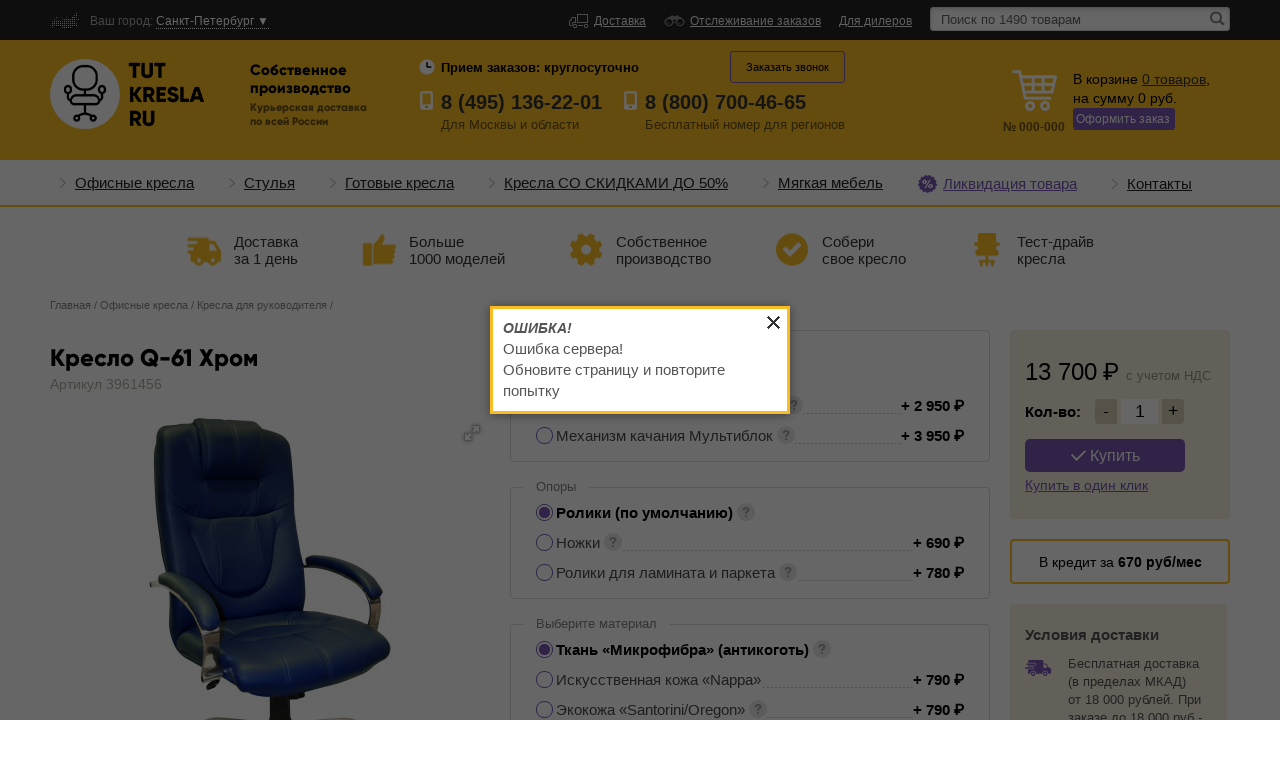

--- FILE ---
content_type: text/css
request_url: https://spb.tutkresla.ru/Common/css/general/location.css?v=7297e9bf202a7bad7de49cee9e1fc9fa
body_size: 3148
content:
.region-popup {display:none;}
.region-popup * {margin:0; padding:0; font-family:Arial}
.region-popup {position:fixed; left:0; top:0; right:0; bottom:0; background:rgba(0,0,0,.7); z-index:9999;}
.region-popup-wrap {position:absolute; left:0; top:0; right:0; bottom:0; overflow:auto;}
.region-popup-table { display:table; width:100%; height:100%;}
.region-popup-cell { display:table-cell; width:100%; height:100%; vertical-align:middle; text-align:center; padding:10px;}
.region-popup-in {max-width:800px; margin:0 auto; background:#fff; border-radius:6px; position:relative; box-shadow: 0 10px 25px rgba(0,0,0,.5); text-align:left;}

.region-close-button { position:absolute; z-index:2; width:18px; height:18px; position:absolute; top:7px; right:7px; padding:0; border:0; border-radius:50%; cursor:pointer; background-color:#b1b1b1;background-image: url([data-uri]);}

.region-close-button:hover {background-color:#767676;}
.region-select-tabs { height:32px; border-radius:6px 6px 0 0; padding:5px 20px 0 20px; background: url([data-uri]);}
.region-select-tabs li { height:27px; padding:5px 10px 0 10px; font-size:13px; color:#333; float:left; cursor:pointer; margin-right:5px;}
.region-select-tabs li span { color:#0073b8; border-bottom:1px dotted #0073b8; display:inline-block; line-height: normal;}
.region-select-tabs li span:hover {color:#333; border:0;}
.region-select-tabs li.active { background:#fff; border-radius:6px 6px 0 0;}
.region-select-tabs li.active span {color:#333; border:0;}

.region-popup-body {padding:20px;}
.region-popup-search { margin-bottom:20px;}
.region-popup-search:after, .region-body-wrap:after, .region-city-select:after {clear:both; height:0px; content:''; display:block; overflow:hidden;}
.region-popup-selected-city, .region-popup-ajax-search { width:50%; float:left; position:relative}
.region-popup-selected-city {padding-right:10px;}
.region-popup-selected-city div {font-size:22px; width:100%;  white-space: nowrap; overflow: hidden; text-overflow: ellipsis; line-height:33px;}
.region-popup-selected-city p {font-size:14px; width:100%; white-space: nowrap; overflow: hidden; text-overflow: ellipsis; line-height:16px;}
.region-popup-selected-city p img {vertical-align:middle; margin-right:5px; max-height:16px; width:auto}
.region-popup-ajax-search>input {width:100%; height:33px; border:1px solid #a9a9a9; padding:0 0 0 10px;}

.region-left {width:30%; float:left;}
.region-right {width:70%; float:left; padding-left:10px;}
.region-popup-header {font-size:18px; margin-bottom:10px;}
.region-select, .region-city-select {max-height:350px; overflow:auto; padding-right:10px;}
.region-select li {padding:0 15px; line-height:30px; font-size:13px;}
.region-select a {color: #0073b8; border-bottom: 1px dashed #0073b8; text-decoration:none;}
.region-select a:hover, .city_box li a:hover {color: red; border-bottom: 1px dashed red;}
.region-select li.active {background-color: #ff0; border-radius: 15px;}
.region-select::-webkit-scrollbar {height: 6px; width: 6px; background: #ececec; border-radius: 3px;}
.region-select::-webkit-scrollbar-thumb {background: #848282; border-radius: 3px;}
.region-city-select::-webkit-scrollbar {height: 6px; width: 6px; background: #ececec; border-radius: 3px;}
.region-city-select::-webkit-scrollbar-thumb {background: #848282; border-radius: 3px;}
.region-city-select {padding-right:0;}

.city_box { padding:0 0 0 10px; float:left; width:33.33%;}
.city_box li {padding:0 0 0 20px; position:relative; font-size:13px; line-height:20px; margin-bottom:5px;}
.city_box li span {position:absolute; left:0px; top:0; color:#575757}
.city_box li a {color: #0073b8; border-bottom: 1px dashed #0073b8; text-decoration:none;}
.region-popup-bottom-text {clear:both; text-align:center; color:grey; padding-top:20px; font-size:11px;}

.region-select-for-mobile-wrap {display:none;}


/*Styles for live search*/
#search_results{position:absolute; left:0; top:100%; right:0;border:1px solid #000;margin-top:4px;border-radius:3px;box-shadow:0 0 7px rgba(0,0,0,.3);background-color:#fff;border:1px solid #ccc;max-height:300px;overflow:auto;z-index:9; }
#search_results li{padding:7px 5px 7px 5px;border-bottom:1px solid #ccc;line-height:18px;cursor:pointer}
.loading{background:url(/Common/images/load.gif) center right no-repeat; min-width: 16px; min-height: 16px;}
#reg_list{height:450px;width:220px;overflow:hidden;position:absolute}
.city_box li.active_line{background-color:#ff0;border-radius:15px}.active_line_city a{color:#000;font-weight:bold;border:none}
#city_list_content{height:450px;width:520px;overflow:hidden;position:absolute}

/*For mobile*/
@media (max-width: 767px) {
    .region-select-tabs li, .region-popup-ajax-search, .region-body-wrap {display:none;}
    .region-popup-selected-city {padding:0; width:100%;}
    .region-popup-selected-city p, .region-popup-selected-city div {white-space: normal; overflow: visible; text-overflow: clip;}
    .region-popup-selected-city div {line-height: normal; font-size:18px; margin-bottom:5px;}
    .region-popup-body {padding-top:10px;}
    .region-select-for-mobile-wrap {display: block;}
    .region-select-box {padding-bottom:10px;}
    .region-select-box p {font-size:14px; margin-bottom:5px; font-weight:bold;}
    .region-select-box select {width:100%; height:40px;}
}
.parent_regions .location-parent-region::after{
    content: ", ";
}

.parent_regions .location-parent-region:last-child::after{
    content: ".";
}
.yellow {background-color: #FFEA60;}
.city-substring{background-color: #FFEB9D;}
.js-region-tmpl{display: none;}
.city_box li>a{cursor: pointer;}
.search-location-not-found{
    display: none;
    padding: 0 5px;
}
#search_results{display:none;}
.found-city-template{
    display: none;
}
#search_results li:hover{
    background-color: #FFEA60;
}


/* -------------------------  стили для страницы /dostavka todo: избавиться от #js-...   ------------------------- */

#js-delivery-search-results {
    position: absolute;
    border: 1px solid black;
    width: 330px;
    margin-top: 4px;
    border-radius: 3px;
    box-shadow: 0 0 7px rgba(0,0,0,.3);
    background-color: #fff;
    border: 1px solid #ccc;
    max-height:300px;
    overflow:auto;
    z-index: 9;
}

#js-delivery-search-results ul{margin: 0;}

#js-delivery-search-results .parent_regions {
    padding-top:5px;
    background: 0px 6px no-repeat;
}

#js-delivery-search-results li {padding:7px 5px 7px 5px; border-bottom:1px solid #ccc; line-height:18px; cursor:pointer;}
#js-delivery-search-results .city {font-weight:bold; color:black}

#js-delivery-search-results li:hover{
    background-color: #FFEA60;
}

.ym-balloon{max-width: 200px;}
.ym-balloon-title{font-size:15px;}
.ym-balloon-content{margin: 5px 0;}
.ym-balloon-footer{background-color: #e7e7e7; padding: 3px;}

.region-tmpl-mob-select {
    display: none;
}


--- FILE ---
content_type: application/javascript
request_url: https://spb.tutkresla.ru/Common/js/item/question_add.js?v=7297e9bf202a7bad7de49cee9e1fc9fa
body_size: 674
content:
$(document).ready(function () {
    var popupObject = $("#js-pop-question-form");
    var questionWrapperObject = $(".js-wrap-questions");

    $(".js-btn-question-form-show").on('click', function(e){
        e.preventDefault();

        popupObject.find('input[name="item_id"]').val($(this).data('item-id'));
        popupObject.fadeIn(500);
    });

    popupObject.find('.js-btn-question-form-add').on('click', function(e) {
        e.preventDefault();

        var popupObjectValidate = popupObject.parsley();
        if (!popupObjectValidate.validate()) {
            return false;
        }

        var params = {
            name: popupObject.find('input[name="name"]').val(),
            email: popupObject.find('input[name="email"]').val(),
            question: popupObject.find('textarea[name="question"]').val(),
            item_id: popupObject.find('input[name="item_id"]').val(),
        };

        $.ajaxRest().crudStore($(this), params, {
            success: function(response) {
                response = response.response;

                if (!response.errors && response.question) {
                    createNewQuestionDOM(response.question);
                    popupObject.find('.close2').click();
                } else {

                    var errorMessagesObject = popupObject.find('.js-errors-messages');
                    errorMessagesObject.text('');
                    response.errors.forEach(function(message) {
                        errorMessagesObject.append('<p>' + message + '</p>');
                    });
                    errorMessagesObject.show();
                }
            }
        });

    });

    function createNewQuestionDOM(data) {
        var top = $('<div></div>').addClass('com').text(data.question);
        var bottom = $('<div></div>').addClass('cccw').append(
            $('<div></div>').addClass('co2').append(
                $('<strong></strong>').text(data.name)
            ).append(
                $('<span></span>').text(' ' + data.question_date_humanise)
            )
        ).append(
            $('<br>').addClass('clear')
        );

        var parent = $('<div></div>').addClass('com-main')
            .append(top)
            .append(bottom);

        questionWrapperObject.prepend(parent);
    }

});

--- FILE ---
content_type: application/javascript
request_url: https://spb.tutkresla.ru/MebelOfisa/js/item/cart.js?v=7297e9bf202a7bad7de49cee9e1fc9fa
body_size: 9778
content:
$(function () {

    var cartObj = $('.js-cart-info').data('js-cart-object');
    var oldPrice = $('.js-item-current-old-price[data-old-price]').data('old-price');

    $('.js-cart-info').on('discount_info_loaded', function () {
        cartObj = $('.js-cart-info').data('js-cart-object');
    });

    function getCartItemsCount(cartObj) {
        var count = 0;
        for (var prop in cartObj) {
            if (cartObj.hasOwnProperty(prop) && prop == parseInt(prop)) {
                count += cartObj[prop].quantity;
            }
        }
        return count;
    }

    function updateCartWidget() {
        $('.js-cart-items-count').text(getCartItemsCount(cartObj));
        $('.js-cart-items-cost').text(cartObj.costWithDiscount.toLocaleString('ru-RU'));
        $('.js-cart-items-products-declension').text(
            $.HelperService().declension(getCartItemsCount(cartObj), ['товар', 'товара', 'товаров'])
        );
    }

    // --------------------------------------------------------------------------

    var cartUrl = '/cart/'; //todo: no hard-code

    function addItem(item_modification_id, afterAjaxResponse, parent_item_modification_id, quantity, assembled_good_id){
        if (quantity === undefined || quantity === '') {

            quantity = 1;

        }

        var afterAjaxResponse = afterAjaxResponse || function(){};
        var postForm = {
            item_modification_id: item_modification_id,
            quantity: quantity
        };
        if(parent_item_modification_id){
            postForm.parent_modification_id = parent_item_modification_id;
        }
        if(assembled_good_id){
            postForm.assembled_good_id = assembled_good_id;
        }
        $.ajaxRest().crudStore(
            cartUrl,
            postForm,
            {success: afterAjaxResponse}
        );
    }

    function setQuantity(item_modification_id, quantity, afterAjaxResponse){
        var afterAjaxResponse = afterAjaxResponse || function(){};
        $.ajaxRest().crudUpdate(
            cartUrl + item_modification_id+'/',
            {quantity: quantity},
            {success: afterAjaxResponse}
        );
    }

    function setQuantityMulti(changeRequest, afterAjaxResponse){
        var afterAjaxResponse = afterAjaxResponse || function(){};
        $.ajaxRest().crudUpdate(
            cartUrl + 'multi/',
            {change_request: changeRequest},
            {success: afterAjaxResponse}
        );
    }

    function remove(cart_item_id, afterAjaxResponse){
        var afterAjaxResponse = afterAjaxResponse || function(){};
        $.ajaxRest().crudDestroy(
            cartUrl + cart_item_id+'/',
            {},
            {success: afterAjaxResponse}
        );
    }

    // клик на кнопке выбора размера
    $(document.body).on('click', '.js-item-size, .js-fast-add-item-size', function (event) {

        // Селекторы .js-item-size и .js-fast-add-item-size нужны для кнопки выбора размера
        // Обьект со всеми нужными атрибутами data должен содержать селектор .js-item-size-div
        // Может быть так, что оба эти селектора будут стоять на одном обьекте
        var $this = $(this).hasClass('js-item-size-div')
            ? $(this)
            : $(this).closest('.js-item-size-div');

        var item_info = $(event.target).closest('.js-item-wdg').data('item-info');
        item_info.item_modification_id = $this.data('item-modification-id');
        item_info.size_title = $this.text().trim();
        if ($this.data('item-size-group-title')) {
             item_info.size_title = $this.data('item-size-group-title');
        }
        if ($this.data('item-custom-modification-value')) {
            item_info.custom_modification_value = $this.data('item-custom-modification-value');
        }

        $(event.target).closest('.js-item-wdg').data('item-info', item_info);
    });


    //клик на любой кнопке "Положить товар в корзину"
    $(document.body).on('click', '.js-add-to-cart', function (event) {
        event.preventDefault();

        //todo: проверить выполнился ли уже обработчик выбора размера
        // так как на миниатюре выбор размера и заказ делаются одним кликом по элементу размера
        var $itemWidget = $(event.target).closest('.js-item-wdg'),
            itemId = $itemWidget.data('item-id'),
            item_info = $itemWidget.data('item-info');
        
        if ($(event.target).closest('.js-item-right').length) {
            $('.js-item-right-cart-added').show();
        } else {
            $('.js-item-cart-added').show();
        }

        var delWhenAdded = $itemWidget.data('del-when-added');
        if (delWhenAdded) {
            $itemWidget.remove();
        }

        //todo: check for existence needed properties
        addToCart(event, $(this), itemId, item_info);

    });

    $(document.body).on('click', '.js-fast-add-item-size', function(event) {
        event.preventDefault();

        var $itemWidget = $(event.target).closest('.js-pop-fast-add-in-cart'),
            itemId = $itemWidget.data('item-id');

        addToCart(event, $(this), itemId, $itemWidget.data('item-info'));

    });

    function addToCart(event, context, itemId, itemInfo) {
        var $itemWidget = $(event.target).closest('.js-item-wdg'),
            itemQuantity = 1,
            itemQuantityObject = context.closest('.frame').find('.js-cart-item-qty');

        if (itemQuantityObject.length) {
            itemQuantity = itemQuantityObject.text();
        }

        itemInfo.itemId = itemId;
        itemInfo.quantity = itemQuantity;

        var assembledGoodId = context.closest('.js-item-wdg').data('item-assembled-good-id');

        showPopUpCartItemAdded(itemInfo);

        var $cartPopupObject =  $("#pop-korz");

        $.shop().actionPixel('item_in_cart', itemId, 1); // default add to cart

        var commerceItemInfo = $.commerceYandex().eventAddToCart($itemWidget.data('item-ecommerce-info'), {
            quantity: itemInfo.quantity,
            variantTitle: itemInfo.size_title,
            price: itemInfo.price
        });

        $.commerceGoogle().eventAddToCart(commerceItemInfo);

        // Если добавление товара вызвано по кнопке Купить - нам не нужно вызывать метод для добавления новой строки в html
        if (!context.hasClass('js-add-to-cart') && !context.hasClass('js-fast-add-to-cart')) {
            addCartItemRowEl(itemInfo);
        }

        addItem(itemInfo.item_modification_id, function (response) {

            cartObj = response;

            var oldQuantity = cartObj[itemInfo.item_modification_id].quantity - itemQuantity;
            $cartPopupObject.find('.js-cart-item-row')
                .data(
                    'cart-cart-item-id',
                    cartObj[itemInfo.item_modification_id].cart_item_id
                ).data('item-ecommerce-info', commerceItemInfo);
            oldCartItemsQuantity[cartObj[itemInfo.item_modification_id].cart_item_id] = oldQuantity;

            $cartPopupObject.find('.js-cart-item-qty-change').removeClass('js-disabled');

            // todo: addCartItemRowEl(...)
            updateCartWidget();
            updateTotalCostEl();
            $('.js-item-thumb-size-selector').hide();

            affiliateCartAdded(event);

            addAccessoriesItems(event, itemQuantity);

        }, null, itemQuantity, assembledGoodId);

    }

    $('body').on('click', '.js-item-thumb-size-select', function (event) {
        event.preventDefault();

        var $this = $(this);

        var itemInfo = $this.parents('.js-item-wdg').data('item-info') || {};
        var popup = $('#pop_general_large');
        var popupJs = popup.find('.js-pop-general-large');

        popupJs.addClass('pop-fast-add-in-cart')
            .addClass('js-pop-fast-add-in-cart')
            .addClass('js-item-wdg');

        popupJs.data('item-id', $this.parents('.js-item-wdg').data('item-id'))
            .data('item-info', itemInfo);

        var requestUrl = '/item/get_sizes_groups/' + itemInfo.slug;

        $.ajaxRest().crudShow(requestUrl, {}, {
            beforeSend: function () {

                popup.find('.js-popup-body').empty().html(
                    $('<p></p>').addClass('preload-text').html('Загрузка...')
                );

                popup.fadeIn(500);

            },
            success: function (response) {

                popup.find('.js-popup-body').html(response.content);

            }
        });

        //$('.js-item-thumb-size-selector').hide();
        //$(event.target).closest('.js-item-wdg').find('.js-item-thumb-size-selector').show();
    });

    function showPopUpCartItemAdded (item_info) {
        var $popup = $("#pop-korz");

        if ($popup.length === 0) {
            return;
        }

        var $popupItemRow = $popup.find('.js-cart-item-row'),
            isUserHasWholesalerMark = $('body').hasClass('js-wholesaler-mark'),
            currentPrice = (isUserHasWholesalerMark && item_info.wholesale_price) ? item_info.wholesale_price : item_info.price;

        $popup.find('.js-additional-items-owl.js-template-show').remove();

        var price = currentPrice * item_info.quantity;

        $('.js-cart-item-added-img').attr('src', item_info.img_src);
        $('.js-cart-item-added-title').text(item_info.title);
        var modificationName = $('.js-cart-item-added-size').data('modification-name');

        var cartItemAddedSizeLabel = modificationName;
        if (item_info.size_title) {
            cartItemAddedSizeLabel += item_info.size_title;
        }

        if (item_info.custom_modification_value) {
            cartItemAddedSizeLabel += ' <p>' + item_info.custom_modification_value + '</p>';
        }
        $('.js-cart-item-added-size').html(cartItemAddedSizeLabel);

        if (item_info.custom_modification_value) {
            $('.js-cart-item-added-custom-modification-value').text(item_info.custom_modification_value);
        } else {
            $('.js-cart-item-added-custom-modification-value').hide();
        }
        $('.js-cart-item-added-price').html(price);

        $popupItemRow.data('price', item_info.price);
        $popupItemRow.find('.js-cart-item-cost-mngr').data('price', item_info.price);
        $popupItemRow.data('cart-item-id', item_info.itemId);
        $popupItemRow.data('cart-item-modification-id', item_info.item_modification_id);
        $popupItemRow.find('.js-cart-item-qty').text(item_info.quantity);

        $popupItemRow.find('.js-cart-item-qty-change').addClass('js-disabled');

        $popup.fadeIn(50);
        //todo : if screen width > (???) => request itemRelated
        $.ajaxRest().crudIndex(
            '/item/related/'+item_info.slug+'/', //todo: no hard-code
            {},
            {success: showRelatedItems, error: function(){console.log('no related');}}
        );
    }

    function showRelatedItems(items){

        if (items.html === '' || items.html === undefined) {
            return false;
        }

        var $object = $('.js-additional-items-owl').clone();

        $object.addClass('js-template-show');

        $object.find('.js-owl-covers-slider-popup-cart').html(items.html);

        $object.find('.js-owl-covers-slider-popup-cart').owlCarousel({
            loop: false,
            margin: 0,
            autoHeight: false,

            nav: true,
            responsive: {
                0: {
                    items: 1
                },

                400: {
                    items: 1

                },

                600: {
                    items: 2

                }
            }

        });

        $('.js-pop-korz').append($object);

        $object.show();
    }

    function addCartItemRowEl(item_info){

        var tmplRowEl = $('.js-cart-item-row').last();
        if (tmplRowEl.length === 0) {
            return;
        }
        var newRowEl = tmplRowEl.clone();
        newRowEl.data('cart-item-modification-id', item_info.item_modification_id);
        newRowEl.find('.js-cart-item-img').attr('src', item_info.img_src);
        var itemLink = newRowEl.find('.js-cart-item-title').data('cart-item-link');
        newRowEl.find('.js-cart-item-title').attr('href',  itemLink+'/'+item_info.slug).text(item_info.title);
        newRowEl.find('.js-cart-item-size').text('Размер: ' + item_info.size_title);
        newRowEl.find('.js-cart-item-cost-mngr')
            .html(item_info.price.toLocaleString('ru-RU'))
            .data('price', item_info.price)
            .data('cost', item_info.price);
        newRowEl.find('.js-cart-item-qty').text('1');
        newRowEl.find('.js-cart-item-price').text(item_info.price);
        newRowEl.find('.js-cart-item-qty-price-mngr').hide();
        newRowEl.insertAfter(tmplRowEl);


    }

    var changeCartItemsQuantityTimer = null;

    var changeCartItemsRequest = {}; // {1234:2, 2345:0} // 1234 - item_modification_id, 2,0 - quantity
    var oldCartItemsQuantity = {};

    var setQuantityRequestCounter = 0;

    /**
     *
     * @param target
     * @returns {Number}
     */
    function getCurrentItemQuantity(target) {

        var quantityObject = target.closest('.js-cart-item-quantity-mngr')
            .find('.js-cart-item-qty');

        return parseInt(quantityObject.text());
    }

    /**
     * Вычисляем новое количество товаров
     * @param target
     * @returns {number}
     */
    function getNewValueItemQuantity(target) {

        var increase = target.hasClass('js-cart-item-qty-plus');
        var decrease = target.hasClass('js-cart-item-qty-minus');

        var qtyDelta = parseInt(decrease - increase); // +1 or -1

        var currentQty = getCurrentItemQuantity(target);

        return currentQty - qtyDelta;
    }

    function changeItemQuantityHandler(event) {

        var $target = $(event.target);
        var $itemWidget = $target.closest('.js-item-wdg');

        var newQuantity = getNewValueItemQuantity($target);

        if (newQuantity < 1) {

            return false;

        }

        var newPrice = $itemWidget.data('item-info').price * newQuantity,
            newWholesalePrice = $itemWidget.data('item-info').wholesale_price * newQuantity;

        $target.closest('.js-cart-item-quantity-mngr')
            .find('.js-cart-item-qty')
            .text(newQuantity);

        $itemWidget.find('.js-item-current-price').text(
            newPrice.toLocaleString('ru-Ru')
        );

        $itemWidget.find('.js-item-wholesale-price').text(
            newWholesalePrice.toLocaleString('ru-Ru')
        );

        $itemWidget.find('.js-item-current-price').data('price', newPrice);
        $itemWidget.find('.js-item-wholesale-price').data('price', newWholesalePrice);

        if ($itemWidget.find('.js-item-current-old-price').length) {
            $itemWidget.find('.js-item-current-old-price').text(
                (oldPrice * newQuantity).toLocaleString('ru-Ru')
            );
        }

        // $('input[name="modification_group"]:checked').trigger('change');
        $itemWidget.find('.js-item-current-price').trigger('button-pay-by-credit-change');

        return true;
    }

    $(document.body).on('click', '.js-item-quantity-simple-change', changeItemQuantityHandler);

    // клик На значках +/- на странице корзины (увеличение/уменьшение кол-ва товаров в корзине)
    $(document.body).on('click', '.js-cart-item-quantity-mngr .js-cart-item-qty-change', function (event) {
        var $target = $(event.target);

        if ($target.hasClass('js-disabled')) {
            return false;
        }

        var increase = $target.hasClass('js-cart-item-qty-plus');
        var decrease = $target.hasClass('js-cart-item-qty-minus');
        var qtyDelta = increase - decrease; // +1 or -1

        var cartItemRowEl = $target.closest('.js-cart-item-row');
        var commerceItemInfo = cartItemRowEl.data('item-ecommerce-info');
        var qtyEl = $target.closest('.js-cart-item-quantity-mngr').find('.js-cart-item-qty');
        var currentQty = qtyEl.text().trim();
        var newQty = currentQty - -qtyDelta; //force int casting
        if (newQty < 1) {
            newQty = 1;
            return;
        }
        var costEl = cartItemRowEl.find('.js-cart-item-cost-mngr');
        var price = costEl.data('price');
        var newCost = newQty * price;
        costEl.data('cost', newCost);

        var qtyPriceEl = cartItemRowEl.find('.js-cart-item-qty-price-mngr');
        var qtyEl2 = qtyPriceEl.find('.js-cart-item-qty');
        var priceEL = qtyPriceEl.find('.js-cart-item-price');

        var cart_item_id = cartItemRowEl.data('cart-cart-item-id');
        var itemId = cartItemRowEl.data('cart-item-id');

        qtyEl.text(newQty);
        costEl.html(newCost.toLocaleString('ru-RU'));
        qtyEl2.text(newQty);
        priceEL.text(price.toLocaleString('ru-RU'));

        if (newQty === 1) {
            cartItemRowEl.find('.js-cart-item-qty-price-mngr').hide();
        } else {
            cartItemRowEl.find('.js-cart-item-qty-price-mngr').show();
        }

        if (qtyDelta > 0) {
            $.shop().actionPixel('item_in_cart', itemId, 1); // +
            $.commerceYandex().eventAddToCart(commerceItemInfo, {
                quantity: 1
            });

            $.commerceGoogle().eventAddToCart(commerceItemInfo, {
                quantity: 1
            });
        } else {
            $.shop().actionPixel('item_out_of_cart', itemId, 1); // -
            $.commerceYandex().eventRemoveFromCart(commerceItemInfo, {
                quantity: 1
            });

            $.commerceGoogle().eventRemoveFromCart(commerceItemInfo, {
                quantity: 1
            });
        }

        prepareUiBeforeChangeCartRequest();

        if ($target.closest('.js-pop-korz') && parseInt(oldCartItemsQuantity[cart_item_id])) {
            newQty += parseInt(oldCartItemsQuantity[cart_item_id]);
        }

        changeCartItemsRequest[cart_item_id] = newQty;

        clearTimeout(changeCartItemsQuantityTimer);
        changeCartItemsQuantityTimer = setTimeout(function(){
            //todo: сравнить changeCartItemsRequest и cartObj. Если "равны" то и запрос не нужен
            setQuantityRequestCounter++;  // Номер запроса

            var mySetQuantityRequestCounter = setQuantityRequestCounter; // Замыкаем номер запроса

            setQuantityMulti(changeCartItemsRequest, function (response) {

                if (mySetQuantityRequestCounter < setQuantityRequestCounter) {
                    return; // не выводим результаты НЕ ПОСЛЕДНЕГО запроса
                }
                $('.js-cart-cost-preloader').hide();

                cartObj = response;

                updateCartWidget();
                updateTotalCostEl();
                affiliateConveadCartUpdate();
            });

        }, 1000);

    });

    // клик на кнопке удалить товар из корзины
    $(document.body).on('click','.js-cart-item-remove', function (event) {
        //todo: pop-up with removing confirmation
        event.preventDefault();
        var cartItemRowEl = $(event.target).closest('.js-cart-item-row');
        var cart_item_id = cartItemRowEl.data('cart-cart-item-id');
        var itemId = cartItemRowEl.data('cart-item-id');
        var quantity = parseInt($('.js-cart-item-qty:first', cartItemRowEl).text());

        $.shop().actionPixel('item_out_of_cart', itemId, quantity); // x (remove from cart)
        $.commerceYandex().eventRemoveFromCart(cartItemRowEl.data('item-ecommerce-info'), {
            quantity: quantity
        });

        $.commerceGoogle().eventRemoveFromCart(cartItemRowEl.data('item-ecommerce-info'), {
            quantity: quantity
        });

        prepareUiBeforeChangeCartRequest();

        changeCartItemsRequest[cart_item_id] = 0;
        cartItemRowEl.find('td').empty();

        var childRowsEls = $('.js-accessory-row[data-cart-parent-cart-item-id="'+cart_item_id+'"]');
        childRowsEls.each(function(index, rowEl){
            var cart_item_id = $(rowEl).data('cart-cart-item-id');
            changeCartItemsRequest[cart_item_id] = 0;
            $(rowEl).find('td').empty();
        });

        if(childRowsEls.length){
            setQuantityMulti(changeCartItemsRequest, afterDeleteCartItemsResponse)
        } else {
            remove(cart_item_id, afterDeleteCartItemsResponse);
        }

    });

    function afterDeleteCartItemsResponse(response){
        $('.js-cart-cost-preloader').hide();
        cartObj = response;
        updateCartWidget();
        updateTotalCostEl();
        affiliateConveadCartUpdate();
        if (getCartItemsCount(cartObj) === 0) {
            window.location.reload();
        }
    }

    function prepareUiBeforeChangeCartRequest(){
        var itemsCost = 0;

        var $cartItemCostMngr = $('.js-cart-item-cost-mngr');

        $cartItemCostMngr.each(function (index) {
            itemsCost += parseInt($(this).data('cost'));
        }); //todo: может проще использовать cartObj.costWithoutDiscount ?
        $cartItemCostMngr.data('price-actual', itemsCost);
        $('.js-cart-item-total-cost').html(itemsCost.toLocaleString('ru-RU'));
        $('.js-cart-price-without-discount').text('');
        $('.js-cart-cost-preloader').show();
        $('.js-discount-items-count').text('0');
        $('.js-cart-discounts > .tot-price > div').addClass('last-pr');

        $cartItemCostMngr.trigger('js-cart-item-cost-mngr-change');
    }


    function updateTotalCostEl(){
        if (!cartObj.discountItems) {
            cartObj.discountItems = {};
        }
        $('.js-cart-item-total-cost').html(cartObj.costWithDiscount.toLocaleString('ru-RU') + ' ');
        $('.js-discount-items-count').text(Object.keys(cartObj.discountItems).length);
        $('.js-cart-items-summary').text(getCartItemsCount(cartObj));
        if (cartObj.costWithoutDiscount === cartObj.costWithDiscount) {
            $('.js-cart-price-without-discount').text('');
        } else {
            $('.js-cart-price-without-discount').text(cartObj.costWithoutDiscount.toLocaleString('ru-RU'));
            $('.js-cart-discounts > .tot-price > div').removeClass('last-pr');

        }
    }


    var promoFormSubmitHandler = function(e) {
        e.preventDefault();

        var $form = $(this),
            $promoBox = $form.closest('.have-promo'),
            $promoLink  = $('.promo-click', $promoBox),
            $promoEnabledCode = $('.js-promo-enabled-code', $promoBox),
            $promoSubmit  = $('.js-promo-submit', $form),
            $totalsBox = $('.js-cart-totals'),
            $discountBox = $('.js-cart-discounts'),
            $discountItemsCount = $('.js-discount-items-count', $discountBox),
            $promoDiscountValue = $('.tot-price > div', $discountBox),
            $input = $('.js-promo-code', $form),
            $infoBox = $('.js-promo-info-box', $form),
            $errorsBox = $('.p-err', $form),
            ajaxUrl = $form.prop('action'),
            ajaxData = {
                'code': $input.val()
            };
        affiliatePromoCodeSubmitted(ajaxData.code);

        $.ajaxRest().crudStore(ajaxUrl, ajaxData, {
            beforeSend: function() {
                $promoSubmit.html('Проверяется...');
                $input.removeClass('promo-field-error');
                $infoBox.empty();
                $errorsBox.empty();
                $discountBox.removeClass('active');
                $promoDiscountValue.empty().addClass('last-pr');
                $discountItemsCount.text(0);
                $promoEnabledCode.empty();
            },
            success: function(response) {

                var $priceWithoutDiscountBox = $('.js-cart-price-without-discount', $totalsBox),
                    $priceWithDiscountBox = $('.js-cart-item-total-cost', $totalsBox),
                    $promoExpressionsPopup = $('#js-promo-expressions-popup', $discountBox),
                    joinedMessages = $.ajaxRest().messagesJoined(response);

                // очистка блока, в котором хранится полная стоимость заказа БЕЗ УЧЁТА скидки
                $priceWithoutDiscountBox.empty();

                $promoExpressionsPopup.empty();

                $promoSubmit.html('Применить');

                if (!response.success) {

                    // скидка не подходит

                    $promoLink.html('У вас есть промо-код?');

                    $errorsBox.html(joinedMessages);

                    $input.val('').addClass('promo-field-error');

                    // требуется получить значение суммы товаров без учёта скидки и вывести его
                    cartObj.costWithDiscount = cartObj.costWithoutDiscount;
                    cartObj.discountItems = {};
                    updateTotalCostEl();

                    return false;

                }

                // скидка подходит

                // ВОЗМОЖНЫ ОГРАНИЧЕНИЯ: например сама скидка подошла, но
                //
                // 1. суммы заказа не хватает изначально:
                // в этом случае скидка должна запомниться в скрипте, и примениться только при достижении нужной суммы заказа.
                //
                // 2. сумма заказа может стать меньше после введения промокода:
                // в этом случае скидка должна запомниться в скрипте, и перестать применяться до возвращения нужной суммы заказа

                var discount = parseInt(response.order_discount),
                    priceWithDiscount = parseInt(response.order_sum),
                    priceWithoutDiscount = priceWithDiscount + discount;

                // если значение скидки больше нуля
                if (discount) {

                    // заполнение блока, в котором хранится стоимость заказа БЕЗ УЧЁТА скидки
                    $priceWithoutDiscountBox.html(priceWithoutDiscount.toLocaleString('ru-RU'));
                }

                // заполнение блока, в котором хранится стоимость заказа С УЧЁТОМ скидки
                $priceWithDiscountBox.html(priceWithDiscount.toLocaleString('ru-RU'));

                $promoExpressionsPopup.append(response.promo_expressions);

                $discountItemsCount.text(response.discount_items_count);

                $promoDiscountValue.append(
                    '<b>' + response.promo_discount + '</b>'
                    + '<span>' + (response.discount_type_slug === 'rub' ? 'руб.' : '%') + '</span>'
                );

                if (response.discount_items_count > 0) {
                    $promoDiscountValue.removeClass('last-pr');
                }

                $discountBox.addClass('active');

                $promoEnabledCode.append('Ваш промо-код: ')
                    .append($('<b>').append(response.promo_code))
                    .addClass('active');

                // формирование сообщения о результате валидации промокода
                var infoMessage = 'Промо-код принят! Ваша скидка '
                    + '– '+ parseInt(response.promo_discount)
                    + (response.discount_type_slug === 'percent' ? '%' : 'руб.');

                // дополнение сообщения о результе дополнительными месседжами (например варнингами)
                if (joinedMessages) {
                    infoMessage += '<br /><br />' + '<em class="promo-warning">' + joinedMessages + '</em>';
                } else {
                    $('.promo-pop').fadeOut(2000);
                }

                $promoLink.html('Поменять промо-код');

                // вывод сообщения
                $infoBox.html(infoMessage);

                affiliatePromoCodeAccepted();
            }
        });
    };

    // отправка данных для валидации промокода, при сабмите
    // вызывается при нажатии Enter в инпуте, или при вызов принудительного сабмита на яваскрипте
    $('.js-promo-form').submit(promoFormSubmitHandler);

    // вызов принудительной отправки данных для валидации промокода
    $('.js-promo-submit').click(function(e) {
        e.preventDefault();
        $(this).closest('.js-promo-form').submit();
    });

    $(".promo-click").click(function () {
        $(".promo-pop").fadeIn(100);
    });

    // клик на submit в поп-апе Заказ за 1 клик
    $('.js-one-click-order-submit').click(function (event) {
        event.preventDefault();
        $(event.target).hide();
        var $form = $(this).closest('.js-one-click-form');

        $form.find('.js-callback-form-phone-err').hide();
        var client_phone = $('input[name="client_phone"]', $form).val();
        var order_type = $('input[name="order_type"]', $form).val();
        var urlOrderStore = $form.attr('action');
        var urlOrderSuccess = $form.data('url-success');
        var requestObj = {client_phone: client_phone, order_type: order_type};
        var item_modification_id = $form.data('item-modification-id');
        if (item_modification_id) {
            requestObj.item_modification_id = item_modification_id;
        }
        var itemId = $form.data('item-id');

        $.shop().actionPixel('item_in_cart', itemId, 1); // one click add to cart

        $.ajaxRest().crudStore(
            urlOrderStore,
            requestObj,
            {
                success: function (response) {
                    if (typeof response.order_number !== 'undefined') {
                        $.affiliate().yandexMetrika('oneclickorder');
                        $.affiliate().googleAnalytics('event', 'oneclickorder', {'event_category': 'press', 'event_action': 'oneclickorder'});
                        window.location = urlOrderSuccess+response.order_number+'/';
                    } else {
                        $('.js-callback-form-phone-err').text('Ошибка сервера. Повторите позже.');
                        $(event.target).show();
                    }
                },
                error: function (response) {
                    // На версии JS в каталоге поле responseJSON отсутствует (особенность версии)
                    if (response.responseJSON === undefined && response.responseText !== undefined) {
                        response.responseJSON = $.parseJSON(response.responseText);
                    }

                    var responseObj = {};
                    if (typeof response.responseJSON !== 'undefined') {
                        responseObj = response.responseJSON;
                    } else {
                        $('.js-callback-form-phone-err').text('Ошибка сервера. Повторите позже.');
                    }
                    if (typeof responseObj.client_phone !== 'undefined') {
                        $('.js-callback-form-phone-err').html(responseObj.client_phone.join('<br>')).show();
                    }
                    $(event.target).show();
                }
            }
        );
    });

    function affiliateCartAdded(event){

        $.affiliate().yandexMetrika('addcart');
        $.affiliate().googleAnalytics('event', 'addcart', {'event_category': 'press', 'event_action': 'addcart'});
        affiliateConveadCartUpdate();

        var wdgType = $(event.target).closest('.js-item-wdg').data('wdg-type');
        switch (wdgType) {
            case 'show' :
                $.affiliate().yandexMetrika('add_cart_show_item'); // добавление из карточки товара
                break;
            case 'associated' :
                $.affiliate().yandexMetrika('add_cart_right'); // добавление из правого блока карточки товара
                break;
            case 'cart_related' :
                $.affiliate().yandexMetrika('add_cart_cart'); // добавление со страницы корзины из правго блока
                break;
            case 'quick_view' :
                $.affiliate().yandexMetrika('add_cart_preview'); // добавление из быстрого просмотра
                break;
            case 'catalog' :
            case 'recommended' :
            case 'favorite' :
            case 'promotional_sales' :
            case 'novelty' :
                $.affiliate().yandexMetrika('add_cart_catalog'); // добавление из католога (из миниатюры товара)
                break;
            default :
                $.affiliate().yandexMetrika('add_cart_catalog'); // добавление из католога (из миниатюры товара)
        }

    }

    function affiliatePromoCodeSubmitted(code){
        var oldCode = $('.js-promo-enabled-code b').text().toLowerCase();
        var newCode = code.toLowerCase();
        if(oldCode !== newCode) {
            $.affiliate().yandexMetrika('sale'); // промокод введен новый и отправлен
        }
    }

    function affiliatePromoCodeAccepted(){
        // промокод принят
        // пока пусто
    }


    function affiliateConveadCartUpdate(){
        var items = [];
        for (var prop in cartObj) {
            if (cartObj.hasOwnProperty(prop) && prop == parseInt(prop)) {
                items.push({
                    product_id: cartObj[prop].id,
                    qnt: cartObj[prop].quantity,
                    price: cartObj[prop].price
                });
            }
        }
        $.affiliate().convead('event', 'update_cart', {items: items});
    }

    function addAccessoriesItems(event, itemQuantity){
        var itemWidget = $(event.target).closest('.js-item-wdg');
        var options = itemWidget.find('.js-accessory-item-option');
        options = options.filter(function(index, element) {
            return $(element).prop('checked') && ($(element).closest('.js-item-wdg').get(0) === itemWidget.get(0))
        });

        function addOptionItem(allOptions, currentIndex) {
            if ($(allOptions[currentIndex]).length === 0) {
                return;
            }

            addItem($(allOptions[currentIndex]).data('item-modification-id'), function(response){
                cartObj = response;
                updateCartWidget();
                updateTotalCostEl();

                var nextIndex = currentIndex + 1;

                addOptionItem(allOptions, nextIndex);
            }, itemWidget.data('item-info').item_modification_id, itemQuantity);
        }

        addOptionItem(options, 0);
    }

    var inCartClientPhoneInputEl = $('.js-in-cart-phone input[name="client_phone"]');

    $('.js-cart-item-submit').click(function (event) {
        event.preventDefault();
        makeUncompletedOrder();
    });

    function makeUncompletedOrder(){
        var client_phone = inCartClientPhoneInputEl.val();
        var inCartPhoneSubmitBtn = $('.js-cart-item-submit');
        hidePopUpWrongNumber();

        if (client_phone) {
            inCartPhoneSubmitBtn.hide();
            inCartPhoneSubmitBtn.after('<div class="loading" style="position: absolute;right: 101px;top: 55px;"></div>');

            $.ajaxRest().crudStore(
                inCartPhoneSubmitBtn.data('order-store-url'),
                {
                    client_phone: client_phone,
                    order_type: 'uncompleted'
                },
                {
                    success: function (response) {
                        if (typeof response.order_number !== 'undefined') {
                            window.location.href = $('.js-cart-item-submit').attr('href');
                        }
                    },
                    error: function(response) {
                        var errorMessage = 'Ошибка сервера. Повторите позже.';

                        if (typeof response.responseJSON.client_phone !== 'undefined') {
                            errorMessage = response.responseJSON.client_phone.join('<br>');

                        }

                        showPopUpWrongNumber(errorMessage);

                        inCartPhoneSubmitBtn.parent().find('.loading').remove();
                        inCartPhoneSubmitBtn.show();
                    }
                }
            );
        } else {
            showPopUpWrongNumber();
        }
    }

    function showPopUpWrongNumber(text) {
        var $object = $('.js-in-cart-phone .err');

        if (text !== undefined) {
            $object.text(text);
        }

        $object.css('display', 'block');
    }


    function hidePopUpWrongNumber() {
        $('.js-in-cart-phone .err').hide();
    }

    var countryCode = $('.top-header .js-change-location').data('current-phone-code');
    if ($(".tel-cart").length && $(".tel-cart").mask) {
        $.HelperService().setMaskPhoneInput('.tel-cart', countryCode, phoneInputCompleted);
    }

    function phoneInputCompleted(val, event, element){
        makeUncompletedOrder();
    }

});


--- FILE ---
content_type: image/svg+xml
request_url: https://spb.tutkresla.ru/Vkostume/images/events/hit.svg
body_size: 443
content:
<svg width="40" height="40" viewBox="0 0 40 40" fill="none" xmlns="http://www.w3.org/2000/svg">
<circle cx="20" cy="20" r="20" fill="#6E49FF"/>
<path d="M8.01758 24.3333L10.9531 19.8509L8.29297 15.7435H10.3203L12.043 18.5033L13.7305 15.7435H15.7402L13.0684 19.9154L16.0039 24.3333H13.9121L12.0078 21.3626L10.0977 24.3333H8.01758ZM16.918 15.7435H18.541V21.4622L22.0215 15.7435H23.75V24.3333H22.127V18.7259L18.6523 24.3333H16.918V15.7435ZM27.4531 24.3333V17.1966H24.9043V15.7435H31.7305V17.1966H29.1875V24.3333H27.4531Z" fill="white"/>
</svg>


--- FILE ---
content_type: image/svg+xml
request_url: https://spb.tutkresla.ru/MebelOfisa/images/vectors/250.svg
body_size: 2003
content:
<svg width="42" height="42" viewBox="0 0 42 42" fill="none" xmlns="http://www.w3.org/2000/svg">
<circle cx="21" cy="21" r="21" fill="#2190F7"/>
<path d="M7.1189 24.75V22.6786L11.1105 18.3214C11.9144 17.4524 12.3164 16.7143 12.3164 16.1071C12.3164 15.7143 12.2032 15.3988 11.9767 15.1607C11.7502 14.9107 11.4388 14.7857 11.0425 14.7857C10.2499 14.7857 9.6667 15.2381 9.29303 16.1429L7 14.7321C7.36235 13.8393 7.90589 13.1607 8.6306 12.6964C9.35531 12.2321 10.148 12 11.0086 12C12.1183 12 13.0638 12.3631 13.8451 13.0893C14.6378 13.8036 15.0341 14.7679 15.0341 15.9821C15.0341 17.3036 14.4169 18.6131 13.1827 19.9107L11.2124 22H15.2039V24.75H7.1189Z" fill="#FEFEFE"/>
<path d="M20.3939 16.6429C21.5602 16.6429 22.5284 17.0119 23.2984 17.75C24.0797 18.4762 24.4704 19.5 24.4704 20.8214C24.4704 22.131 24.0514 23.1548 23.2135 23.8929C22.3755 24.631 21.3507 25 20.1391 25C19.154 25 18.2877 24.7798 17.5404 24.3393C16.793 23.8869 16.2438 23.2143 15.8928 22.3214L18.2368 20.8929C18.5312 21.7738 19.1653 22.2143 20.1391 22.2143C20.6713 22.2143 21.0733 22.0833 21.3451 21.8214C21.6168 21.5595 21.7527 21.2262 21.7527 20.8214C21.7527 20.4167 21.6225 20.0833 21.3621 19.8214C21.1016 19.5595 20.7223 19.4286 20.224 19.4286H16.5042L16.9968 12.25H23.8759V14.9286H19.5446L19.4257 16.6429H20.3939Z" fill="#FEFEFE"/>
<path d="M33.7091 23.2321C32.8598 24.4107 31.6765 25 30.1592 25C28.6418 25 27.4528 24.4107 26.5922 23.2321C25.743 22.0417 25.3183 20.4643 25.3183 18.5C25.3183 16.5357 25.743 14.9643 26.5922 13.7857C27.4528 12.5952 28.6418 12 30.1592 12C31.6765 12 32.8598 12.5952 33.7091 13.7857C34.5697 14.9643 35 16.5357 35 18.5C35 20.4643 34.5697 22.0417 33.7091 23.2321ZM28.036 18.5C28.036 20.9762 28.7437 22.2143 30.1592 22.2143C31.5746 22.2143 32.2823 20.9762 32.2823 18.5C32.2823 16.0238 31.5746 14.7857 30.1592 14.7857C28.7437 14.7857 28.036 16.0238 28.036 18.5Z" fill="#FEFEFE"/>
<path d="M21.9551 34.5H19.7451L17.6651 31.627V34.5H15.7151V28H17.6651V30.847L19.6151 28H21.8901L19.5241 31.25L21.9551 34.5Z" fill="#FEFEFE"/>
<path d="M27.2221 28V29.872H24.6221V34.5H22.6721V28H27.2221Z" fill="#FEFEFE"/>
</svg>


--- FILE ---
content_type: application/javascript
request_url: https://spb.tutkresla.ru/MebelOfisa/js/item/jquery.photo3d.js?v=7297e9bf202a7bad7de49cee9e1fc9fa
body_size: 9446
content:
(function ($) {
	var methods = {
		init: function (options) {
			var set = $.extend({
				'trendCorrect': 0, // Коррекция направления вращения, 0 стандарт по умолчанию, 1 в обратном направлении
				'formButtons': "20px 5px", // Указывается как border-radius в CSS, http://htmlbook.ru/css/border-radius
				'colorButtons': '#000', // Указывается цвет
				'sensitivity': 12, // Чувствительность мышки при инерционном вращении чем меньше тем чувствительней
				"rotationModeEnabled": true,
				'useAlternativeRotation': '',
				'loaderObj': '',
				'ColorLoader': '#ff7700',
				'loader': false, // Показывает, включен Loader или нет
				'CANVAS': true,
				'imageArray': [],
				'sortPhotoNamesArray': [],
				'tmpArr': [],
				'tmpArr2': [],
				'img': {},
				'imageJqObj': '',
				'imageObj': '',
				'imageId': '',
				'wrapObj': '',
				'imgDopJqObj': '',
				'imgFlag': 1,
				'imgWidth': 0,
				'imgHeight': 0,
				'flagImg2': true,
				'memPageX': 0,
				'memPageY': 0,
				'startTime': 0,
				'startPageX': 0,
				'keyDown': false,
				'frames': '',
				'rows': '',
				'imagePath': '',
				'imageName': '',
				'maxZoom': '',
				'imageLow': '',
				'imageHigh': '',
				'imagesType': 'jpg',
				'sprite': true,
				'imageCols': 0,
				'imageRows': 0,
				'imageFrames': 0,
				'frame': 1,
				'row': 1,
				'imgNum': 0,
				'toRotate': 1, // 1 - вправо , 0 - влево
				'posRotate': 1,
				'autoPlay': false,
				'zoomFlag': false,
				'minIntRotate': 100,
				'intervalRotate': 100,
				'intervalID': 0,
				'loadErrorTime': 0,
				'imgOffsetX1': 0,
				'imgOffsetY1': 0,
				'imgOffsetX2': 0,
				'imgOffsetY2': 0,
				'imgX1': 0,
				'imgY1': 0,
				'imgX2': 0,
				'imgY2': 0,
				'canvasObj': '',
				'canvasContext': '',
				'canOffX': 0,
				'canOffY': 0,
				'canWidth': 0,
				'canHeight': 0,
				'zoom': 10,
				'zoomStep': 0,
				'radiusArr': ["5px", "10px", "20px", "30px", "5px 20px", "20px 5px"],
				'radiusN': 0,
				'colorArr': ["a00", "0a0", "00a", "aa0", "a0a", "0aa", "000"],
				'colorN': 0,
				'PANELS': [
					[
						["horizon", "bottom", "center"],
						["3d", "backward", "stop", "forward", "expand"],
						"main-control-panel"
					],
					[
						["vertical", "top", "right"],
						["plus", "minus", "scissors", "paint-format"]
					]
				],
				'buttonsKit': 1,
				'BUTTONS': {
					"1": {
						//"NAME"         : ["NUM","FUNCTION","TITLE"],
						"expand": ["e60c", "fullscreen", "Fullscreen"],
						"contract": ["e60d", "fullscreen", "Exit fullscreen"],
						"backward": ["e615", "backwardRotate", "Backward"],
						"forward": ["e61a", "forwardRotate", "Forward"],
						"play": ["e60b", "", "Play"],
						"stop": ["e60a", "stopRotate", "Stop"],
						"minus": ["e603", "minusSize", "Minus"],
						"plus": ["e604", "plusSize", "Plus"],
						"up": ["e616", "rowUp", "Up"],
						"down": ["e619", "rowDown", "Down"],
						"scissors": ["e617", "radiusKey", "Radius"],
						"paint-format": ["e600", "colorKey", "Color"],
						"3d": ["e613", "move3d", "<- 360 ->"],
						"move": ["e612", "move3d", "<- move ->"]
					},
					"2": {
						//"NAME"         : ["NUM","FUNCTION","TITLE"],
						"expand": ["e60e", "fullscreen", "Fullscreen"],
						"contract": ["e60f", "fullscreen", "Exit fullscreen"],
						"backward": ["e605", "backwardRotate", "Backward"],
						"forward": ["e608", "forwardRotate", "Forward"],
						"play": ["e601", "", "Play"],
						"stop": ["e602", "stopRotate", "Stop"],
						"minus": ["e611", "minusSize", "Minus"],
						"plus": ["e610", "plusSize", "Plus"],
						"up": ["e606", "rowUp", "Up"],
						"down": ["e607", "rowDown", "Down"],
						"scissors": ["e609", "radiusKey", "Radius"],
						"paint-format": ["e618", "colorKey", "Color"],
						"3d": ["e613", "move3d", "<- 360 ->"],
						"move": ["e612", "move3d", "<- move ->"]
					}
				},

			}, options);
			start(set.imgWidth, set.imgHeight);

			function start(w, h) {

				// Вычисление шага зума
				if (set.zoomStep < 1 && set.maxZoom > 100)
					set.zoomStep = Math.round((set.imgWidth / 100 * set.maxZoom - set.imgWidth) / set.zoom);
				//if (set.zoomStep < 1) set.zoomStep = 10;
				//alert(set.zoomStep)

				var smallClass = '';
				if (w <= 400 || h <= 300)
					smallClass = ' small';

				set.imageJqObj.wrap('<span id="top-' + set.imageId + '" class="wrapper--top' + smallClass + '"></span>');
				$('#top-' + set.imageId).css({
					width: '100%',
					height: '100%'
				}).disableSelection();
				set.imageJqObj.wrap('<div id="wrap-' + set.imageId + '" class="wrapper--3d"></div>');
				set.wrapObj = $('#wrap-' + set.imageId);
				set.wrapObj.disableSelection();
				set.loaderObj = initCanvasLoader(set.wrapObj);
				startLoader();
				if ('\v' === 'v' && !document.createElement('canvas').getContext /*|| !set.sprite*/) {
					document.execCommand("BackgroundImageCache", false, true);
					set.CANVAS = false;
					set.imageJqObj.wrap('<div id="hidden-' + set.imageId + '" class="wrapper--hidden"></div>');
					$('#hidden-' + set.imageId).css({
						width: w + 'px',
						height: h + 'px',
						left: "50%",
						marginLeft: w * -0.5 + "px",
						top: "50%",
						marginTop: h * -0.5 + "px",
						position: "absolute",
						overflow: "hidden"
					}).disableSelection();
					set.imageJqObj.css({
						position: "absolute"
					});
					set.imgDopJqObj = $("<img/>").insertAfter(set.imageJqObj);
				} else {
					set.imageJqObj.wrap('<canvas id="canvas-' + set.imageId + '" width="' + w + '" height="' + h + '"></canvas>');
					set.canvasObj = document.getElementById('canvas-' + set.imageId);
					set.canvasContext = set.canvasObj.getContext('2d');
					set.canvasContext.drawImage(set.imageObj, 0, 0, w, h);
					var canJqObj = $(set.canvasObj);
					canJqObj.css({
						left: "50%",
						marginLeft: set.canvasObj.width * -0.5 + "px",
						top: "50%",
						marginTop: set.canvasObj.height * -0.5 + "px"
					});
				}
				var wrapPanel = $('<div class = "wrapper--panel"></div>').appendTo(set.wrapObj);

				function newPanel(wrap, type, addClass) { // type = horizon || vertical
					if (addClass !== '' && addClass !== null && typeof (addClass) !== 'undefined')
						addClass = ' ' + addClass;
					else addClass = '';

					return $('<div class = "icon--panel ip--' + type + addClass + '"></div>').appendTo(wrap);
				}

				function newKey(wrap, type, fun, title) { // type = &#xe615; . . .
					var key = $('<a id="' + fun + '-' + set.imageId + '" title="' + title + '">&#x' + type + ';</a>')
					key.css({
						background: set.colorButtons,
						borderRadius: set.formButtons
					})
						.on('touchstart mousedown', function () {
							set.keyDown = true;
							key.css({
								color: "#f70",
								border: "1px solid #f70"
							})
						})
						.on('mouseup mouseout touchend touchcancel', function () {
							set.keyDown = false;
							key.css({
								color: "",
								border: ""
							})
						})
						.appendTo(wrap);
					if (fun !== '') {
						key.on('click', {
							key: key
						}, eval(fun));
					}
				}

				for (var p = 0; p < set.PANELS.length; p++) {
					// Создаем панель для кнопок
					//debugger;
					var addClass = "";
					if (set.PANELS[p].length > 2 && typeof (set.PANELS[p][2]) !== 'undefined')
						addClass = set.PANELS[p][2];
					var panel = newPanel(wrapPanel, set.PANELS[p][0][0], addClass);
					var bKit = set.buttonsKit;
					// Создаем кнопки
					for (var k = 0; k < set.PANELS[p][1].length; k++) {
						var properties = set.BUTTONS[bKit][set.PANELS[p][1][k]];
						if (typeof (properties) !== "undefined" && properties !== '') newKey(panel, properties[0], properties[1], properties[2]);
					}
					// Выравниваем панель
					for (var i = 1; i < set.PANELS[p][0].length; i++) {
						if (set.PANELS[p][0][i] === "bottom")
							panel.css({
								top: "100%",
								marginTop: "-" + panel.outerHeight() + "px"
							}); // bottom
						else if (set.PANELS[p][0][i] === "center") {
							aaw = $('.icon--panel a').outerWidth();
							plw = panel.outerWidth() + 40;
							plw = '55%';
							let left = '48%';
							if (parseInt($(window).width()) < 767) {
								plw = '80%';
								left = '47%';
							}
							panel.css({
								//left: "50%",
								left: left,
								marginLeft: panel.outerWidth() * -0.5 + "px",
								width: plw
							}); // center
						} else if (set.PANELS[p][0][i] === "right")
							panel.css({
								left: "100%",
								marginLeft: panel.outerWidth() * -1 + "px"
							}); // right
					}
				}
				// Делаем кнопку не активной
				$("#move3d-" + set.imageId).attr("class", "not--active");
				//
				// загружаем первое изображение
				set.sprite ? newImgLoad(1) : newImagesLoad(1);
				//
				// Отлавливаем зум колесиком мыши
				set.wrapObj.mousewheel(function (event, delta, deltaX, deltaY) {
					if (set.maxZoom > 100 && set.zoomFlag && delta !== 0) zoommer(delta);
					if (set.maxZoom > 100 && set.flagImg2 && delta > 0) {
						set.flagImg2 = false;
						set.sprite ? newImgLoad(2) : newImagesLoad(2);
					}
					event.stopPropagation();
					event.preventDefault();
				});

				set.wrapObj.on('touchstart mousedown', mouseDown); //touchstart touchmove touchend touchcancel
				//set.wrapObj.on('mousemove', mouseMove2);
				set.wrapObj.on('mouseup touchend touchcancel', mouseUp); //touchstart touchmove touchend touchcancel

				new ResizeSensor(set.wrapObj, function () {
					zoomController.setMinZoom();
				});

				// Это хак, позволяет вызывать инициализацию либы уже после загрузки страницы, когда $(window).load() уже выполнился
				// Увеличение ширины на 1 процент на внешнем виде не отражается
				set.wrapObj.css('width', '101%');
			}

			//############

			/* Костыльный механизм масштабирования, построенный поверх параметров старого.
			   Должен решать проблемы старого и иметь более прозрачную логику.
			*/
			var zoomController = {

				/* Масштаб относительно исходного изображения */
				currentZoom: 1,

				/*Если я правильно понимаю, таким образом сохранится исходный размер изображения*/
				initialImgWidth: set.imgWidth,
				initialImgHeight: set.imgHeight,

				/* Возвращает максимально допустимый масштаб изображения (задан при генерации). */
				getMaxZoom: function maxZoom() {
					return Math.max(set.maxZoom / 100, 1);
				},

				/* Возвращает минимальный допустимый масштаб - такой масштаб, при котором все изображение видимо полностью. */
				getMinZoom: function () {
					var wow = set.wrapObj.width();
					var iiw = this.initialImgWidth;

					var woh = set.wrapObj.height();
					var iih = this.initialImgHeight;

					return Math.min(wow / iiw, woh / iih, 1);
				},

				/* Устанавливает заданный масштаб, если он в допустимом диапазоне.
				   Если заданный масштаб выходит за границы, устанавливается ближайший допустимый.*/
				setZoom: function (newZoom) {
					var maxZoom = this.getMaxZoom();
					var minZoom = this.getMinZoom();

					if (newZoom > maxZoom)
						newZoom = maxZoom;
					if (newZoom < minZoom)
						newZoom = minZoom;

					var imgRatio = this.initialImgWidth / this.initialImgHeight;

					if (set.CANVAS) {
						set.canWidth = this.initialImgWidth * newZoom;
						set.canHeight = set.canWidth / imgRatio;

						set.canvasObj.width = set.canWidth;
						set.canvasObj.height = set.canHeight;
						set.canvasObj.style.marginLeft = set.canWidth * -0.5 + "px";
						set.canvasObj.style.marginTop = set.canHeight * -0.5 + "px";

						var pos = position();
						drawImage(pos);
						offSet0();
					} else {
						set.imgWidth = this.initialImgWidth * newZoom;
						set.imgHeight = Math.round(set.imgWidth / imgRatio);

						newSize();
					}

					this.currentZoom = newZoom;
				},

				/* Группа функций, устанавливающих стандартные значения масштаба. */
				setMinZoom: function () {
					this.setZoom(this.getMinZoom());
				},
				setMaxZoom: function () {
					this.setZoom(this.getMaxZoom());
				},

				/* Устанавливает такой масштаб, что ширина итогового изображения будет больше на заданное количество пикселей. */
				addZoomPixels: function (additionalWidth) {
					var currentWidth = set.CANVAS ? set.canWidth : set.imgWidth;
					var newZoom = (currentWidth + additionalWidth) / this.initialImgWidth;
					this.setZoom(newZoom);
				}
			};

			function move3d(event) {

				var key = $("#move3d-" + set.imageId); //event.data.key;
				var bKit = set.buttonsKit;
				var butt3d = set.BUTTONS[bKit]["3d"];
				var buttMove = set.BUTTONS[bKit]["move"];

				if (set.rotationModeEnabled) {

					key.html("&#x" + butt3d[0] + ";").attr({
						title: butt3d[2]
					});

					if (set.autoPlay)
						stopRotate();

					set.rotationModeEnabled = false;

				} else {

					key.html("&#x" + buttMove[0] + ";").attr({
						title: buttMove[2]
					});

					set.rotationModeEnabled = true;
				}
			}

			function rotationImg() {
				moment();
				clearInterval(set.intervalID);
				if (set.autoPlay) {
					set.toRotate ? ++set.frame : --set.frame;
					set.intervalID = setTimeout(rotationImg, set.intervalRotate);
				}
				var pos = position();
				if (set.sprite) {
					if (set.CANVAS) {
						drawImage(pos);
					} else {
						if (set.imgFlag) {
							obj1 = set.imageJqObj[0];
							obj2 = set.imgDopJqObj[0];
							set.imgFlag = 0;
						} else {
							obj2 = set.imageJqObj[0];
							obj1 = set.imgDopJqObj[0];
							set.imgFlag = 1;
						}
						// Ухищьрения для IE меньше 8
						obj1.style.display = ''; // Показываем 1 объект
						obj2.style.display = 'none'; // Скрываем второй объект
						obj1.style.left = pos[0]; // Теперь есть много времени, что бы передвинуть невидимый объект
						obj1.style.top = pos[1];
					}
				} else {
					drawImage(pos);
				}
			}

			function newImagesLoad(num) {
				startLoader();
				console.log(set.imagePath);
				if (num === 1) {
					var myArray = set.tmpArr,
						errorTime = 10000,
						dirimg = set.imagePath + set.imageName + '100.';
				} else if (num === 2) {
					var myArray = set.tmpArr2,
						errorTime = 30000,
						dirimg = set.imagePath + set.imageName + set.maxZoom + '.';
				}
				set.loadErrorTime = setTimeout(function () {
					newImagesLoad(num)
				}, errorTime);
				var loadMem = 0,
					x = 1,
					y = 1;
				for (var y = 1; y <= set.rows; y++) {
					myArray[y] = [];
					var z = set.frames;
					var w = 0;
					for (var x = 1; x <= set.frames; x++) {
						myArray[y][x] = new Image();
						myArray[y][x].setAttribute('data-x', x);
						myArray[y][x].setAttribute('data-y', y);

						if (set.rows === 1 && set.trendCorrect === 0) {
							myArray[y][x].src = dirimg + (w++) + '.' + set.imagesType;
						} else if (set.rows === 1 && set.trendCorrect === 1) {
							var key = 0,
								path = '';
							if (set.sortPhotoNamesArray.length === 0) {
								path = dirimg + (--z) + '.' + set.imagesType;
							} else {
								path = set.imagePath + set.sortPhotoNamesArray[--z];
							}

							myArray[y][x].src = path;
						} else {
							myArray[y][x].src = dirimg + (--z) + '.' + (y - 1) + '.' + set.imagesType;
						}
						if (!ie() || ie() > 8) {
							if (myArray[y][x].readyState === 'complete' || myArray[y][x].readyState === 'loaded') load();
							myArray[y][x].onload = load;
							myArray[y][x].onreadystatechange = load; //  IE
						}
					}
				}
				// Для IE меньше 9
				if (ie() && ie() < 9) {
					set.imageArray = myArray;
					if (set.autoPlay) rotationImg();
					set.zoomFlag = true;
					stopLoader();
					clearTimeout(set.loadErrorTime);
				}

				function load() {
					if (num === 1) {
						if (++loadMem === set.frames * set.rows) {
							clearTimeout(set.loadErrorTime);
							set.imageArray = set.tmpArr;
							setTimeout(function () {
								if (set.autoPlay) rotationImg();
								set.zoomFlag = true;
								stopLoader();
							}, 100);
							loadMem = 0;
						}
					}
					else if (num === 2) {
						y = this.getAttribute('data-y');
						x = this.getAttribute('data-x');
						if (++loadMem === set.frames * set.rows) setTimeout(function () {
							set.imageArray = set.tmpArr2;
							set.tmpArr = [];
							clearTimeout(set.loadErrorTime);
							stopLoader();
						}, 100);
						setTimeout(function () {
							imageArray(y, x);
						}, 0);
					}
				}
			}

			function imageArray(y, x) {
				var imgO = set.tmpArr2[y][x];
				if (typeof (imgO) !== "undefined") set.imageArray[y][x] = imgO;
			}

			function newImgLoad(num) {
				startLoader();
				if (num === 1) lnk = set.imageLow;
				else if (num === 2) lnk = set.imageHigh;
				var img = new Image();
				img.src = lnk;
				if (img.readyState === 'complete' || img.readyState === 'loaded') load();
				img.onload = load;
				img.onreadystatechange = load; //  IE
				function load() {
					if (set.imageCols === 0) set.imageCols = Math.round(img.width / set.imgWidth);
					if (set.imageRows === 0) set.imageRows = Math.round(img.height / set.imgHeight);
					var cols = set.imageCols;
					var rows = set.imageRows;
					var ifrs = set.imageFrames;
					if (set.CANVAS) {
						set.imageObj = img;
						set.imgWidth = img.width / cols;
						set.imgHeight = img.height / rows;
					} else {
						w = set.imgWidth;
						h = set.imgHeight;
						iw = w * cols;
						ih = h * rows;
						set.imgDopJqObj[0].src = lnk;
						set.imgDopJqObj.css({
							position: "absolute",
							width: iw + "px",
							height: ih + "px"
						}); //
						set.imageJqObj[0].src = lnk;
						set.imageJqObj.css({
							position: "absolute",
							display: "none",
							width: iw + "px",
							height: ih + "px"
						})
					}
					newSize();
					if (set.autoPlay) rotationImg();
					set.zoomFlag = true;
					setTimeout(stopLoader, 100);
				}
			}

			function mouseDown(event) {
				if (!set.keyDown) {

					if (typeof (event.originalEvent.touches) !== "undefined" || typeof (event.originalEvent.changedTouches) !== "undefined") {
						var touch = event.originalEvent.touches[0] || event.originalEvent.changedTouches[0];
					}
					var eX = event.pageX || touch.pageX;
					var eY = event.pageY || touch.pageY;

					if (set.rotationModeEnabled) {

						set.wrapObj.on('mousemove touchmove', mouseMove); //touchstart touchmove touchend touchcancel

						stopRotate();

						set.startTime = new Date; // засекли время
						set.startPageX = eX;
						set.memPageX = eX;
						set.memPageY = eY;
						event.stopPropagation();
						event.preventDefault();

					} else {

						set.memPageX = eX;
						set.memPageY = eY;

						set.wrapObj.on('mousemove touchmove', mouseMove2);
					}
				}
			}

			function moment() {
				p = 0;
				if (set.intervalRotate < set.minIntRotate) {
					proc = set.intervalRotate / set.minIntRotate * 100;
					if (proc < 25) p = 0.25;
					else if (proc > 25 && proc < 50) p = 0.5;
					else if (proc > 50 && proc < 75) p = 0.75;
					else if (proc > 75) p = 1.0;
					set.intervalRotate = set.intervalRotate + p;
				} else if (set.intervalRotate > set.minIntRotate) {
					set.intervalRotate = set.minIntRotate;
				}
			}

			function mouseUp() {

				set.wrapObj.unbind('mousemove touchmove', mouseMove2);
				set.wrapObj.unbind('mousemove touchmove', mouseMove); //touchstart touchmove touchend touchcancel

				if (set.rotationModeEnabled) { //Предотвращает включение вращения в режиме перетаскивания
					var time = new Date - set.startTime;
					var step = 0;
					if (set.memPageX > set.startPageX) step = (set.memPageX - set.startPageX) / 10;
					else if (set.memPageX < set.startPageX) step = (set.startPageX - set.memPageX) / 10;
					if (step > set.sensitivity) {
						set.intervalRotate = time / step;
						if (!set.autoPlay) {
							set.autoPlay = true;
							rotationImg();
						}
					}
				}
			}

			function mouseMove(event) {
				if (typeof (event.originalEvent.touches) !== "undefined" || typeof (event.originalEvent.changedTouches) !== "undefined") {
					var touch = event.originalEvent.touches[0] || event.originalEvent.changedTouches[0];
				}
				var eX = event.pageX || touch.pageX;
				var eY = event.pageY || touch.pageY;
				var c = 1 + zoomController.currentZoom / 15.0;
				var barrier = 10 * c;

				var rotateForward = function () {
					++set.frame;
					set.toRotate = 1;
					rotationImg();
					set.memPageX = eX;
				};

				var rotateBackward = function () {

					--set.frame;
					set.toRotate = 0;
					rotationImg();
					set.memPageX = eX;
				};


				if ((eX - set.memPageX) > barrier) {
					if (set.useAlternativeRotation)
						rotateBackward();
					else
						rotateForward();
				} else if ((set.memPageX - eX) > barrier) {
					if (set.useAlternativeRotation)
						rotateForward();
					else
						rotateBackward();
				}
				if ((eY - set.memPageY) > barrier) {
					rowDown();
					set.memPageY = eY;
				} else if ((set.memPageY - eY) > barrier) {
					rowUp();
					set.memPageY = eY;
				}
				//$('#inf').text('pageX: '+eX);
				event.stopPropagation();
				event.preventDefault();
			}

			function mouseMove2(event) {
				var canvObj = $('#canvas-' + set.imageId);
				var wrpObj = set.wrapObj;
				var canvasW = canvObj.width();
				var canvasH = canvObj.height();
				var wrapW = wrpObj.width();
				var wrapH = wrpObj.height();
				var maxLeft = Math.max((canvasW - wrapW) / 2, 0);
				var maxTop = Math.max((canvasH - wrapH) / 2, 0);

				if (typeof (event.originalEvent.touches) !== "undefined" || typeof (event.originalEvent.changedTouches) !== "undefined") {
					var touch = event.originalEvent.touches[0] || event.originalEvent.changedTouches[0];
				}
				var eX = event.pageX || touch.pageX;
				var eY = event.pageY || touch.pageY;

				var xDelta = eX - set.memPageX;
				var yDelta = eY - set.memPageY;
				var factor = 1;
				debugger;
				set.canOffX += xDelta * factor;
				if (set.canOffX < -maxLeft)
					set.canOffX = -maxLeft;
				if (set.canOffX > maxLeft)
					set.canOffX = maxLeft;

				set.canOffY += yDelta * factor;
				if (set.canOffY < -maxTop)
					set.canOffY = -maxTop;
				if (set.canOffY > maxTop)
					set.canOffY = maxTop;

				set.memPageX = eX;
				set.memPageY = eY;
				drawImage(position());
			}

			function offSet0() {

				var canid = $('#canvas-' + set.imageId);
				var canw = canid.width();
				var canh = canid.height();
				var wrow = set.wrapObj.width();
				var wroh = set.wrapObj.height();

				if (canw <= wrow && canh <= wroh) {
					set.canOffX = 0;
					set.canOffY = 0;
					drawImage(position());
					// Делаем кнопку не активной
					$("#move3d-" + set.imageId).attr("class", "not--active");

					set.rotationModeEnabled = false;
					move3d();
				} else {
					$("#move3d-" + set.imageId).removeAttr("class");

					if (set.rotationModeEnabled)
						move3d();
				}
			}

			function rowUp() {
				--set.row;
				if (set.row > set.rows) set.row = set.rows;
				else if (set.row < 1) set.row = 1;
				drawImage(position());
			}

			function rowDown() {
				++set.row;
				if (set.row > set.rows) set.row = set.rows;
				else if (set.row < 1) set.row = 1;
				drawImage(position());
			}

			function startRotate() {
				if (!set.autoPlay) {
					set.autoPlay = true;
					rotationImg();
				}
			}

			function stopRotate() {
				set.intervalRotate = set.minIntRotate;
				if (set.autoPlay) {
					clearInterval(set.intervalID);
					set.intervalID = 0;
					set.autoPlay = false;
				}
			}

			function forwardRotate(kid) {
				if (!set.rotationModeEnabled) {
					zoomController.setMinZoom();
					move3d();
				}

				set.toRotate = 1;
				startRotate();
			}

			function backwardRotate(kid) {
				if (!set.rotationModeEnabled) {
					zoomController.setMinZoom();
					move3d();
				}

				set.toRotate = 0;
				startRotate();
			}

			function plusSize() {
				if (set.zoomFlag) zoommer(1);
				if (set.flagImg2) {
					set.flagImg2 = false;
					set.sprite ? newImgLoad(2) : newImagesLoad(2);
				}
			}

			function minusSize() {
				if (set.zoomFlag) zoommer(-1);
			}

			function position() {
				if (set.sprite) {
					if (set.frame > set.imageFrames) set.frame = 1;
					else if (set.frame < 1) set.frame = set.imageFrames;
					return set.imageArray[set.frame - 1];
				} else {
					if (set.frame > set.frames) set.frame = 1;
					else if (set.frame < 1) set.frame = set.frames;

					if (set.imageArray.length === 0) {
						return undefined;
					}

					return set.imageArray[set.row][set.frame];
				}
			}

			function drawImage(pos) {
				var w = set.imgWidth;
				var h = set.imgHeight;

				if (pos === undefined) {
					return;
				}

				if (set.sprite) {
					set.canvasContext.drawImage(set.imageObj, pos[0], pos[1], w, h, set.canOffX, set.canOffY, set.canWidth, set.canHeight);
				} else if (set.CANVAS) {
					set.canvasContext.drawImage(pos, 0, 0, pos.width, pos.height, set.canOffX, set.canOffY, set.canWidth, set.canHeight);
				} else {
					if (pos !== undefined) {
						set.imageJqObj[0].src = pos.src;
						set.imageJqObj.css({
							display: "block",
							position: "absolute",
							left: 0,
							top: 0,
							width: w + "px",
							height: h + "px"
						});
					}
				}
			}

			function zoommer(delta) {

				var zstep = set.zoomStep; // размер шага зума
				if (delta > 0)
					zoomController.addZoomPixels(zstep);
				else
					zoomController.addZoomPixels(-zstep);
			}

			function zoommerFullScreen(delta) {
				//if (set.CANVAS) offSet0();

				// Делаем кнопку не активной
				$("#move3d-" + set.imageId).attr("class", "not--active");
				set.rotationModeEnabled = false;
				move3d();

				if (set.flagImg2 && delta > 0) {
					set.flagImg2 = false;
					set.sprite ? newImgLoad(2) : newImagesLoad(2);
				}

				zoomController.setMinZoom();
				setTimeout(nifs, 100);
			}

			function nifs() {
				if (set.loader) setTimeout(nifs, 100);
				else {
					if (set.CANVAS) {
						pos = position();
						drawImage(pos);
					} else {
						newSize();
					}
				}

			}

			function newSize() {
				w = set.imgWidth;
				h = set.imgHeight;
				if (set.sprite) {
					var cols = set.imageCols;
					var rows = set.imageRows
					var ifrs = set.imageFrames;
					iw = w * cols;
					ih = h * rows;
					tmpArr = [];
					var z = 0;
					for (var y = 0; y < rows; y++) {
						for (var x = 0; x < cols; x++) {
							if (set.CANVAS) {
								pw = x * w;
								ph = y * h;
							} else {
								pw = x * w * -1 + "px";
								ph = y * h * -1 + "px";
							}
							tmpArr[z] = [pw, ph];
							if (++z === ifrs) break;
						}
					}
					set.imageArray = tmpArr;
					pos = position();
					if (set.CANVAS) {
						drawImage(pos);
					} else {
						obj = set.imgDopJqObj[0];
						obj.style.width = iw + "px";
						obj.style.height = ih + "px";
						obj.style.left = pos[0];
						obj.style.top = pos[1];
						obj = set.imageJqObj[0];
						obj.style.width = iw + "px";
						obj.style.height = ih + "px";
						obj.style.left = pos[0];
						obj.style.top = pos[1];
						$('#hidden-' + set.imageId).css({
							width: w + 'px',
							height: h + 'px',
							left: "50%",
							marginLeft: w * -0.5 + "px",
							top: "50%",
							marginTop: h * -0.5 + "px"
						});
					}
				} else {
					set.imageJqObj.css({
						display: "block",
						position: "absolute",
						left: 0,
						top: 0,
						width: w + "px",
						height: h + "px"
					});
					$('#hidden-' + set.imageId).css({
						width: w + 'px',
						height: h + 'px',
						left: "50%",
						marginLeft: w * -0.5 + "px",
						top: "50%",
						marginTop: h * -0.5 + "px"
					});
				}
			}

			// Функция закругления кнопок
			function radiusKey(kid) {
				$(".icon--panel a").css({
					borderRadius: set.radiusArr[set.radiusN]
				});
				if (++set.radiusN > 5) set.radiusN = 0;
			}

			// Функция изменения цвета кнопок
			function colorKey(kid) {
				$(".icon--panel a").css({
					background: "#" + set.colorArr[set.colorN]
				});
				if (++set.colorN > 6) set.colorN = 0;
			}

			function fullscreen(event) {

				if (!set.zoomFlag) return; // Запрет fullscreen, если не загрузилось первое изображение.

				var key = event.data.key;
				set.canOffX = 0;
				set.canOffY = 0;
				if (ie() > 7 || !ie()) {
					var bKit = set.buttonsKit;
					var buttExpand = set.BUTTONS[bKit]["expand"];
					var buttContract = set.BUTTONS[bKit]["contract"];
					var obj = set.wrapObj;
					if ($.fullscreen.isFullScreen()) {
						//для IE
						if (ie()) {
							key.html("&#x" + buttExpand[0] + ";").attr({
								title: buttExpand[2]
							});
						}
						$.fullscreen.exit();
						zoommerFullScreen(-1);

						if (device.ios())
							$(".main-control-panel", $(obj)).removeClass("ios-top");

					} else {
						//для IE
						if (ie()) {
							key.html("&#x" + buttContract[0] + ";").attr({
								title: buttContract[2]
							});
						}

						obj.fullscreen();
						zoommerFullScreen(1);

						if (device.ios())
							$(".main-control-panel", $(obj)).addClass("ios-top");

					}

					$(document).on('fscreenchange', function (e, state, elem) {
						if ($.fullscreen.isFullScreen()) {
							key.html("&#x" + buttContract[0] + ";").attr({
								title: buttContract[2]
							});
							//zoommerFullScreen(1);
						} else {
							key.html("&#x" + buttExpand[0] + ";").attr({
								title: buttExpand[2]
							});
							zoommerFullScreen(-1);
						}
					});
					//для IE
					if (ie()) {
						$(window).keydown(function (e) {
							if (e.keyCode = 27) {
								key.html("&#x" + buttExpand[0] + ";").attr({
									title: buttExpand[2]
								});
								zoommerFullScreen(-1);
							}
						});
					}
				} else alert("You have deprecated version of Internet Explorer browser. Full screen mode is not supported.");
			}

			function initCanvasLoader(jqObj) {
				var wrpObj = $("<div/>", {
					//id      : "wrapperCanvasLoader",
				})
					.css({
						position: "absolute",
						left: "50%",
						top: "50%"
					})
					.appendTo(jqObj);
				var cl = new CanvasLoader(wrpObj[0]); //"wrapperCanvasLoader");
				cl.setColor(set.ColorLoader); // default is '#000000'
				cl.setShape('roundRect'); // default is 'oval'
				cl.setDiameter(100); // default is 40
				cl.setDensity(10); // default is 40
				cl.setRange(1); // default is 1.3
				cl.setSpeed(1); // default is 2
				cl.setFPS(10); // default is 24
				//cl.show(); // Hidden by default
				var offset = cl.getDiameter() * -0.5 + "px";
				$(".canvasLoader").css("margin", offset + " 0 0 " + offset);
				return cl;
			}

			function startLoader() {
				set.loader = true;
				set.loaderObj.show();
			}

			function stopLoader() {
				set.loaderObj.hide();
				set.loader = false;
			}

			function ie() {
				var uagent = navigator.userAgent;
				var uaOF = uagent.indexOf("MSIE");
				if (uaOF === -1) uaOF = uagent.indexOf("Trident");
				if (uaOF !== -1) {
					var vers = uagent.substr(uaOF + 5, 2);
					parseInt(vers) ? res = parseInt(vers) : res = 100;
					return res;
				} else return false;
			}
		}
	};
	$.fn.Photo3D = function (method) {
		// логика вызова метода
		if (methods[method]) {
			return methods[method].apply(this, Array.prototype.slice.call(arguments, 1));
		} else if (typeof method === 'object' || !method) {
			return methods.init.apply(this, arguments);
		} else {
			$.error('Метод с именем ' + method + ' не существует для jQuery.Photo3D');
		}
	};
})(jQuery);

--- FILE ---
content_type: application/javascript
request_url: https://spb.tutkresla.ru/Common/js/general/affiliate/service.js?v=7297e9bf202a7bad7de49cee9e1fc9fa
body_size: 2020
content:
;(function($){

    /**
     *
     * @type {{getInstance}}
     */
    var affiliate = (function () {

        var instance;

        /**
         *
         * @param opts
         * @returns {*}
         */
        var getInstance = function(opts)
        {
            if (!instance) {
                instance = new affiliate(opts);
            }
            return instance;
        };

        /**
         *
         * @param opts
         * @constructor
         */
        var affiliate = function(opts)
        {
            var self = this;
            self.widgets = {};
            self.widgets_commerce = {};
            self.options = typeof opts === 'object' ? opts : {};
        };

        affiliate.prototype.getWidgetMethod = function(methodName)
        {
            var widgetMethodName = methodName + 'Widget';

            if (!(widgetMethodName in this)) {
                return false;
            }

            return this[widgetMethodName];
        };

        affiliate.prototype.set = function (storage, key, value)
        {
            if (typeof storage !== 'object') {
                return false;
            }

            if (typeof key !== 'string') {
                return false;
            }

            if (typeof value === 'undefined') {
                value = null;
            }

            storage[key] = value;

            return true;
        };

        affiliate.prototype.get = function (storage, key)
        {
            if (!(key in storage)) {
                return false;
            }

            return storage[key];
        };

        affiliate.prototype.widget = function(slug)
        {
            var self = this,
                widgets = self.widgets,
                $widget = self.get(widgets, slug);

            if (!$widget) {
                $widget = $('.affiliate_widget[data-slug="' + slug + '"]');
                if ($widget.length) {
                    self.set(widgets, slug, $widget);
                }
            }

            return $widget;
        };

        affiliate.prototype.widget_plugin = function(slug)
        {
            var self = this,
                widgets = self.widgets_commerce,
                $widget = self.get(widgets, slug);

            if (!$widget) {
                $widget = $('.affiliate_plugin_widget[data-slug="' + slug + '"]');
                if ($widget.length) {
                    self.set(widgets, slug, $widget);
                }
            }

            return $widget;
        };

        affiliate.prototype.isWidgetAvailable = function(methodName, methodArgs)
        {
            var className = this.constructor.name,
                $widget = this.getWidgetMethod(methodName).apply(this),
                affiliateArgs = Array.from(methodArgs),
                affiliateMessage = className + ' ' + methodName + (!$widget.length ? ' NOT AVAILABLE ' : '');

            if (affiliateArgs.length) {
                console.log(affiliateMessage, affiliateArgs);
            } else {
                console.log(affiliateMessage);
            }

            return $widget.length;
        };

        affiliate.prototype.logException = function(methodName, exception)
        {
            console.log(this.constructor.name + ' ' + methodName + ' exception ', exception);
        };


        affiliate.prototype.yandexMetrikaWidget = function()
        {
            return this.widget('yandex_metrika');
        };

        affiliate.prototype.facebookPixelWidget = function()
        {
            return this.widget('facebook_pixel');
        };

        affiliate.prototype.yandexCommercePluginWidget = function()
        {
            return this.widget_plugin('yandex_commerce');
        };

        affiliate.prototype.marketCallWidget = function()
        {
            return this.widget('marketcall');
        };

        affiliate.prototype.googleCommercePluginWidget = function()
        {
            return this.widget_plugin('google_commerce');
        };

        affiliate.prototype.googleRemarketingPluginWidget = function()
        {
            return this.widget_plugin('google_remarketing');
        };

        affiliate.prototype.criteoWidget = function()
        {
            return this.widget('criteo');
        };

        affiliate.prototype.yandexMetrika = function()
        {
            var methodName = 'yandexMetrika';

            if (!this.isWidgetAvailable(methodName, arguments) || $.HelperEnviroment().isCarefulDomainExist()) {
                return ;
            }

            try {

                var yandexMetrikaKey = 'yaCounter' + this.yandexMetrikaWidget().data('public-id'),
                    yandexMetrikaObject = this.get(window, yandexMetrikaKey),
                    yandexMetrikaFunction = yandexMetrikaObject.reachGoal;

                yandexMetrikaFunction.apply(window, arguments);

            } catch(e) {
                this.logException(methodName, e);
            }
        };



        affiliate.prototype.googleAnalyticsWidget = function()
        {
            return this.widget('google_analytics');
        };

        affiliate.prototype.googleAnalytics = function()
        {
            var methodName = 'googleAnalytics';

            if (!this.isWidgetAvailable(methodName, arguments) || $.HelperEnviroment().isCarefulDomainExist()) {
                return ;
            }

            try {

                var googleAnalyticsFunction = this.get(window, 'gtag');

                googleAnalyticsFunction.apply(window, arguments);

            } catch(e) {
                this.logException(methodName, e);
            }
        };



        affiliate.prototype.googleTagManagerWidget = function()
        {
            return this.widget('google_tag_manager');
        };

        affiliate.prototype.googleTagManager = function()
        {
            var methodName = 'googleTagManager';

            if (!this.isWidgetAvailable(methodName, arguments)) {
                return ;
            }

            var googleTagManagerLayer = this.get(window, 'dataLayer');

            if (typeof googleTagManagerLayer === 'object') {
                var googleTagManagerFunction = this.get(googleTagManagerLayer, 'push');
                googleTagManagerFunction.apply(window, arguments);
            }

            return googleTagManagerLayer;
        };

        affiliate.prototype.roistatWidget = function()
        {
            return this.widget('roistat');
        };

        affiliate.prototype.calltouchWidget = function()
        {
            return this.widget('calltouch');
        };

        affiliate.prototype.roistat = function()
        {
            var methodName = 'roistat';

            if (!this.isWidgetAvailable(methodName, arguments)) {
                return ;
            }

            return $.cookie('roistat_visit');
        };



        affiliate.prototype.admitadWidget = function()
        {
            return this.widget('admitad');
        };

        affiliate.prototype.admitad = function ()
        {
            var methodName = 'admitad';

            if (!this.isWidgetAvailable(methodName, arguments) || $.HelperEnviroment().isCarefulDomainExist()) {
                return ;
            }

            try {

                var self = this,
                    admitadPositions = self.get(window, '_admitadPositions') || [];

                if (arguments.length) {
                    var data = arguments[0];
                    if(typeof data === 'object') {
                        if (!Array.isArray(data)) {
                            data = [data];
                        }
                        for (var i = 0; i < data.length; i++) {
                            admitadPositions.push(data[i]);
                            self.set(window, '_admitadPositions', admitadPositions);
                        }
                    }
                }

                return admitadPositions;

            } catch(e) {
                this.logException(methodName, e);
            }
        };

        affiliate.prototype.admitadPositionsCatch = function () {
            var admitadUid = $.cookie('admitad_uid'),
                $successOrderItems = $('.js-success-order-item'),
                positionsCount = $successOrderItems.length,
                positions = [];

            if (admitadUid && positionsCount) {
                var $successOrder = $successOrderItems.closest('.js-success-order-data');
                $successOrderItems.each(function(index) {
                    var $succesItem = $(this),
                        positionId = index + 1;
                    positions.push({
                        uid: admitadUid,
                        tariff_code: '1',
                        order_id: $successOrder.data('order-number'),
                        position_id: positionId,
                        currency_code: 'RUB',
                        position_count: positionsCount,
                        price: $succesItem.data('price'),
                        quantity: $succesItem.data('quantity'),
                        product_id: $succesItem.data('item-modification-id'),
                        payment_type: 'sale'
                    });
                });
            }
            return positions;
        };

        affiliate.prototype.conveadWidget = function()
        {
            return this.widget('convead');
        };

        affiliate.prototype.convead = function()
        {
            var methodName = 'convead';

            if (!this.isWidgetAvailable(methodName, arguments) || $.HelperEnviroment().isCarefulDomainExist()) {
                return ;
            }

            try {
                var conveadFunction = this.get(window, 'convead');
                conveadFunction.apply(window, arguments);
            } catch(e) {
                this.logException(methodName, e);
            }
        };



        // возвращается только метод getInstance
        return {
            'getInstance': getInstance
        }

    })();

    $.extend({

        /**
         *
         * @param opts
         * @returns {*}
         * @constructor
         */
        affiliate: function(opts) {

            return affiliate.getInstance(opts);

        }

    });

})(jQuery);

--- FILE ---
content_type: application/javascript
request_url: https://spb.tutkresla.ru/Common/js/general/shop.js?v=7297e9bf202a7bad7de49cee9e1fc9fa
body_size: 680
content:
;(function($){

    var Shop = (function () {

        var instance;

        var getInstance = function(options) {
            if (!instance) {
                instance = new Shop(options);
            }
            return instance;
        };

        var Shop = function(customOptions) {
            var self = this,
                defaultOptions = {
                    widgetsEnabled: [
                        'pixel'
                    ]
                };

            self.widgets = {};

            self.options = $.extend(true, defaultOptions, customOptions);

            var widgetsSlugs = self.options.widgetsEnabled;

            if (widgetsSlugs.length) {
                for (var key in widgetsSlugs) {
                    self.widget(widgetsSlugs[key]);
                }
            }
        };


        Shop.prototype.widget = function(slug)
        {
            var $widget;

            if (slug in this.widgets) {
                $widget = this.widgets[slug];
            } else if (this.options.widgetsEnabled.indexOf(slug) !== -1) {
                $widget = $('.js-shop-widget[data-slug="' + slug + '"]');
                if ($widget.length) {
                    this.widgets[slug] = $widget;
                }
            }

            return $widget;
        };

        Shop.prototype.actionPixel = function (type, itemId, count) {
            let $pixelWidget = this.widget('pixel'),
                itemIds = Array.isArray(itemId) ? itemId : [];


            if ($pixelWidget && $pixelWidget.length !== 0) {

                var quantity = (typeof count !== 'undefined' ? parseInt(count) : 1),
                    url = $pixelWidget.data('url') + '?t=' + (new Date()).getTime();

                $.ajaxRest().crudStore(url, {
                    'type': type,
                    'item_id': itemId,
                    'item_ids': itemIds,
                    'quantity': quantity
                }, {
                    dataType: null
                });
            }
        };

        return {
            'getInstance': getInstance
        }

    })();

    $.extend({

        shop: function(options) {
            var customOptions = (typeof options === 'object' ? options : {});
            return Shop.getInstance(customOptions);
        }

    });

})(jQuery);